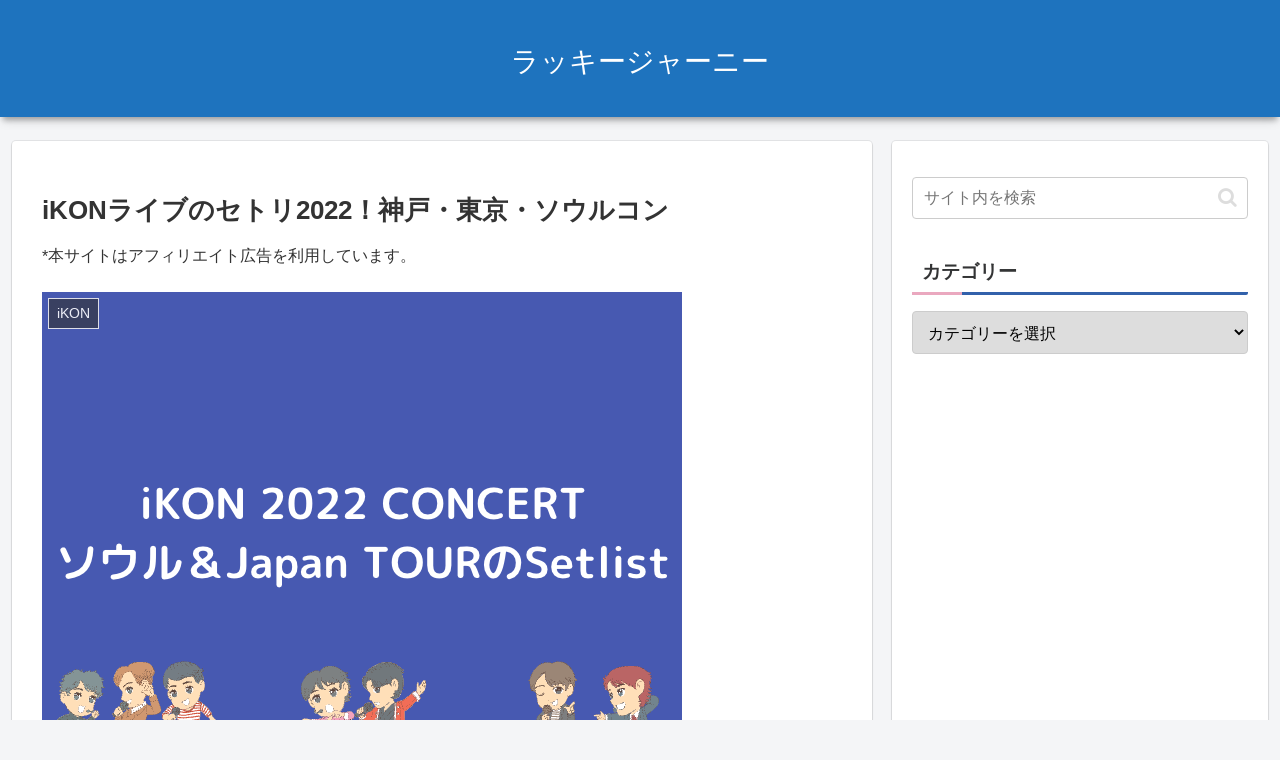

--- FILE ---
content_type: text/html; charset=utf-8
request_url: https://www.google.com/recaptcha/api2/aframe
body_size: 267
content:
<!DOCTYPE HTML><html><head><meta http-equiv="content-type" content="text/html; charset=UTF-8"></head><body><script nonce="QwmZHabT9c_Gw2d2awKmWw">/** Anti-fraud and anti-abuse applications only. See google.com/recaptcha */ try{var clients={'sodar':'https://pagead2.googlesyndication.com/pagead/sodar?'};window.addEventListener("message",function(a){try{if(a.source===window.parent){var b=JSON.parse(a.data);var c=clients[b['id']];if(c){var d=document.createElement('img');d.src=c+b['params']+'&rc='+(localStorage.getItem("rc::a")?sessionStorage.getItem("rc::b"):"");window.document.body.appendChild(d);sessionStorage.setItem("rc::e",parseInt(sessionStorage.getItem("rc::e")||0)+1);localStorage.setItem("rc::h",'1770139518678');}}}catch(b){}});window.parent.postMessage("_grecaptcha_ready", "*");}catch(b){}</script></body></html>